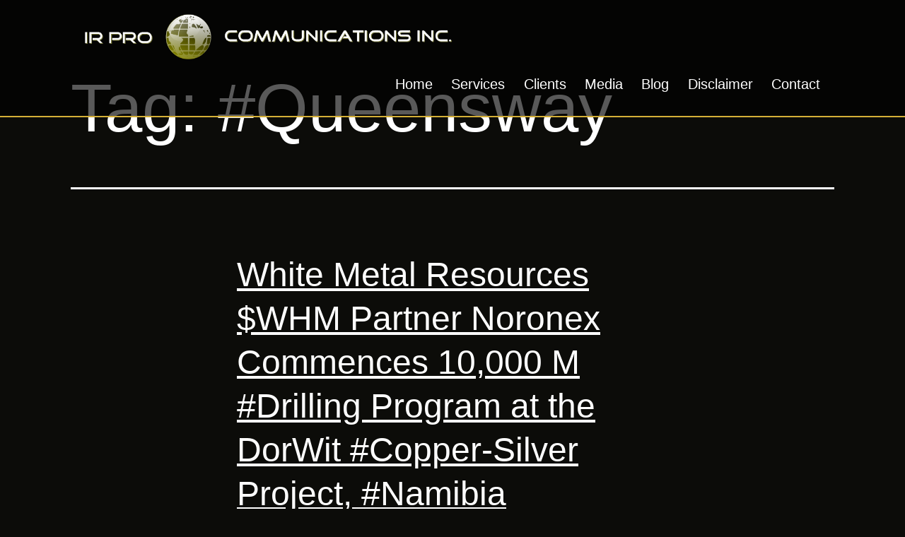

--- FILE ---
content_type: text/html; charset=UTF-8
request_url: https://irprocommunications.com/tag/queensway/
body_size: 15268
content:
<!doctype html>
<html lang="en-US" >
<head>
	<meta charset="UTF-8" />
	<meta name="viewport" content="width=device-width, initial-scale=1" />
	<script src="https://ajax.googleapis.com/ajax/libs/jquery/3.6.0/jquery.min.js"></script>
	<!-- TODO: Move this into a js file -->
	<script type="text/javascript">
		$(function(){
			$('#primary-mobile-menu').on('click', function() {
				if ($('.primary-menu-container').hasClass('ir-menu-visible')) {
					$('.primary-menu-container').removeClass('ir-menu-visible')
				} else {
					$('.primary-menu-container').addClass('ir-menu-visible')
				}
			})
		})
	</script>
	<!-- Google tag (gtag.js) -->
	<script async src="https://www.googletagmanager.com/gtag/js?id=G-BXCYK6HLQE"></script>
	<script>
	window.dataLayer = window.dataLayer || [];
	function gtag(){dataLayer.push(arguments);}
	gtag('js', new Date());

	gtag('config', 'G-BXCYK6HLQE');
	</script>
	<title>#Queensway &#8211; IR Pro Communications Inc.</title>
<meta name='robots' content='max-image-preview:large' />
<link rel='dns-prefetch' href='//use.fontawesome.com' />
<link rel="alternate" type="application/rss+xml" title="IR Pro Communications Inc. &raquo; Feed" href="https://irprocommunications.com/feed/" />
<link rel="alternate" type="application/rss+xml" title="IR Pro Communications Inc. &raquo; Comments Feed" href="https://irprocommunications.com/comments/feed/" />
<link rel="alternate" type="application/rss+xml" title="IR Pro Communications Inc. &raquo; #Queensway Tag Feed" href="https://irprocommunications.com/tag/queensway/feed/" />
<style id='wp-img-auto-sizes-contain-inline-css'>
img:is([sizes=auto i],[sizes^="auto," i]){contain-intrinsic-size:3000px 1500px}
/*# sourceURL=wp-img-auto-sizes-contain-inline-css */
</style>
<link rel='stylesheet' id='jquery.prettyphoto-css' href='https://irprocommunications.com/wp-content/plugins/wp-video-lightbox/css/prettyPhoto.css?ver=6.9' media='all' />
<link rel='stylesheet' id='video-lightbox-css' href='https://irprocommunications.com/wp-content/plugins/wp-video-lightbox/wp-video-lightbox.css?ver=6.9' media='all' />
<style id='wp-emoji-styles-inline-css'>

	img.wp-smiley, img.emoji {
		display: inline !important;
		border: none !important;
		box-shadow: none !important;
		height: 1em !important;
		width: 1em !important;
		margin: 0 0.07em !important;
		vertical-align: -0.1em !important;
		background: none !important;
		padding: 0 !important;
	}
/*# sourceURL=wp-emoji-styles-inline-css */
</style>
<style id='wp-block-library-inline-css'>
:root{--wp-block-synced-color:#7a00df;--wp-block-synced-color--rgb:122,0,223;--wp-bound-block-color:var(--wp-block-synced-color);--wp-editor-canvas-background:#ddd;--wp-admin-theme-color:#007cba;--wp-admin-theme-color--rgb:0,124,186;--wp-admin-theme-color-darker-10:#006ba1;--wp-admin-theme-color-darker-10--rgb:0,107,160.5;--wp-admin-theme-color-darker-20:#005a87;--wp-admin-theme-color-darker-20--rgb:0,90,135;--wp-admin-border-width-focus:2px}@media (min-resolution:192dpi){:root{--wp-admin-border-width-focus:1.5px}}.wp-element-button{cursor:pointer}:root .has-very-light-gray-background-color{background-color:#eee}:root .has-very-dark-gray-background-color{background-color:#313131}:root .has-very-light-gray-color{color:#eee}:root .has-very-dark-gray-color{color:#313131}:root .has-vivid-green-cyan-to-vivid-cyan-blue-gradient-background{background:linear-gradient(135deg,#00d084,#0693e3)}:root .has-purple-crush-gradient-background{background:linear-gradient(135deg,#34e2e4,#4721fb 50%,#ab1dfe)}:root .has-hazy-dawn-gradient-background{background:linear-gradient(135deg,#faaca8,#dad0ec)}:root .has-subdued-olive-gradient-background{background:linear-gradient(135deg,#fafae1,#67a671)}:root .has-atomic-cream-gradient-background{background:linear-gradient(135deg,#fdd79a,#004a59)}:root .has-nightshade-gradient-background{background:linear-gradient(135deg,#330968,#31cdcf)}:root .has-midnight-gradient-background{background:linear-gradient(135deg,#020381,#2874fc)}:root{--wp--preset--font-size--normal:16px;--wp--preset--font-size--huge:42px}.has-regular-font-size{font-size:1em}.has-larger-font-size{font-size:2.625em}.has-normal-font-size{font-size:var(--wp--preset--font-size--normal)}.has-huge-font-size{font-size:var(--wp--preset--font-size--huge)}.has-text-align-center{text-align:center}.has-text-align-left{text-align:left}.has-text-align-right{text-align:right}.has-fit-text{white-space:nowrap!important}#end-resizable-editor-section{display:none}.aligncenter{clear:both}.items-justified-left{justify-content:flex-start}.items-justified-center{justify-content:center}.items-justified-right{justify-content:flex-end}.items-justified-space-between{justify-content:space-between}.screen-reader-text{border:0;clip-path:inset(50%);height:1px;margin:-1px;overflow:hidden;padding:0;position:absolute;width:1px;word-wrap:normal!important}.screen-reader-text:focus{background-color:#ddd;clip-path:none;color:#444;display:block;font-size:1em;height:auto;left:5px;line-height:normal;padding:15px 23px 14px;text-decoration:none;top:5px;width:auto;z-index:100000}html :where(.has-border-color){border-style:solid}html :where([style*=border-top-color]){border-top-style:solid}html :where([style*=border-right-color]){border-right-style:solid}html :where([style*=border-bottom-color]){border-bottom-style:solid}html :where([style*=border-left-color]){border-left-style:solid}html :where([style*=border-width]){border-style:solid}html :where([style*=border-top-width]){border-top-style:solid}html :where([style*=border-right-width]){border-right-style:solid}html :where([style*=border-bottom-width]){border-bottom-style:solid}html :where([style*=border-left-width]){border-left-style:solid}html :where(img[class*=wp-image-]){height:auto;max-width:100%}:where(figure){margin:0 0 1em}html :where(.is-position-sticky){--wp-admin--admin-bar--position-offset:var(--wp-admin--admin-bar--height,0px)}@media screen and (max-width:600px){html :where(.is-position-sticky){--wp-admin--admin-bar--position-offset:0px}}

/*# sourceURL=wp-block-library-inline-css */
</style><style id='wp-block-archives-inline-css'>
.wp-block-archives{box-sizing:border-box}.wp-block-archives-dropdown label{display:block}
/*# sourceURL=https://irprocommunications.com/wp-includes/blocks/archives/style.min.css */
</style>
<style id='wp-block-categories-inline-css'>
.wp-block-categories{box-sizing:border-box}.wp-block-categories.alignleft{margin-right:2em}.wp-block-categories.alignright{margin-left:2em}.wp-block-categories.wp-block-categories-dropdown.aligncenter{text-align:center}.wp-block-categories .wp-block-categories__label{display:block;width:100%}
/*# sourceURL=https://irprocommunications.com/wp-includes/blocks/categories/style.min.css */
</style>
<style id='wp-block-heading-inline-css'>
h1:where(.wp-block-heading).has-background,h2:where(.wp-block-heading).has-background,h3:where(.wp-block-heading).has-background,h4:where(.wp-block-heading).has-background,h5:where(.wp-block-heading).has-background,h6:where(.wp-block-heading).has-background{padding:1.25em 2.375em}h1.has-text-align-left[style*=writing-mode]:where([style*=vertical-lr]),h1.has-text-align-right[style*=writing-mode]:where([style*=vertical-rl]),h2.has-text-align-left[style*=writing-mode]:where([style*=vertical-lr]),h2.has-text-align-right[style*=writing-mode]:where([style*=vertical-rl]),h3.has-text-align-left[style*=writing-mode]:where([style*=vertical-lr]),h3.has-text-align-right[style*=writing-mode]:where([style*=vertical-rl]),h4.has-text-align-left[style*=writing-mode]:where([style*=vertical-lr]),h4.has-text-align-right[style*=writing-mode]:where([style*=vertical-rl]),h5.has-text-align-left[style*=writing-mode]:where([style*=vertical-lr]),h5.has-text-align-right[style*=writing-mode]:where([style*=vertical-rl]),h6.has-text-align-left[style*=writing-mode]:where([style*=vertical-lr]),h6.has-text-align-right[style*=writing-mode]:where([style*=vertical-rl]){rotate:180deg}
/*# sourceURL=https://irprocommunications.com/wp-includes/blocks/heading/style.min.css */
</style>
<style id='wp-block-latest-comments-inline-css'>
ol.wp-block-latest-comments{box-sizing:border-box;margin-left:0}:where(.wp-block-latest-comments:not([style*=line-height] .wp-block-latest-comments__comment)){line-height:1.1}:where(.wp-block-latest-comments:not([style*=line-height] .wp-block-latest-comments__comment-excerpt p)){line-height:1.8}.has-dates :where(.wp-block-latest-comments:not([style*=line-height])),.has-excerpts :where(.wp-block-latest-comments:not([style*=line-height])){line-height:1.5}.wp-block-latest-comments .wp-block-latest-comments{padding-left:0}.wp-block-latest-comments__comment{list-style:none;margin-bottom:1em}.has-avatars .wp-block-latest-comments__comment{list-style:none;min-height:2.25em}.has-avatars .wp-block-latest-comments__comment .wp-block-latest-comments__comment-excerpt,.has-avatars .wp-block-latest-comments__comment .wp-block-latest-comments__comment-meta{margin-left:3.25em}.wp-block-latest-comments__comment-excerpt p{font-size:.875em;margin:.36em 0 1.4em}.wp-block-latest-comments__comment-date{display:block;font-size:.75em}.wp-block-latest-comments .avatar,.wp-block-latest-comments__comment-avatar{border-radius:1.5em;display:block;float:left;height:2.5em;margin-right:.75em;width:2.5em}.wp-block-latest-comments[class*=-font-size] a,.wp-block-latest-comments[style*=font-size] a{font-size:inherit}
/*# sourceURL=https://irprocommunications.com/wp-includes/blocks/latest-comments/style.min.css */
</style>
<style id='wp-block-latest-posts-inline-css'>
.wp-block-latest-posts{box-sizing:border-box}.wp-block-latest-posts.alignleft{margin-right:2em}.wp-block-latest-posts.alignright{margin-left:2em}.wp-block-latest-posts.wp-block-latest-posts__list{list-style:none}.wp-block-latest-posts.wp-block-latest-posts__list li{clear:both;overflow-wrap:break-word}.wp-block-latest-posts.is-grid{display:flex;flex-wrap:wrap}.wp-block-latest-posts.is-grid li{margin:0 1.25em 1.25em 0;width:100%}@media (min-width:600px){.wp-block-latest-posts.columns-2 li{width:calc(50% - .625em)}.wp-block-latest-posts.columns-2 li:nth-child(2n){margin-right:0}.wp-block-latest-posts.columns-3 li{width:calc(33.33333% - .83333em)}.wp-block-latest-posts.columns-3 li:nth-child(3n){margin-right:0}.wp-block-latest-posts.columns-4 li{width:calc(25% - .9375em)}.wp-block-latest-posts.columns-4 li:nth-child(4n){margin-right:0}.wp-block-latest-posts.columns-5 li{width:calc(20% - 1em)}.wp-block-latest-posts.columns-5 li:nth-child(5n){margin-right:0}.wp-block-latest-posts.columns-6 li{width:calc(16.66667% - 1.04167em)}.wp-block-latest-posts.columns-6 li:nth-child(6n){margin-right:0}}:root :where(.wp-block-latest-posts.is-grid){padding:0}:root :where(.wp-block-latest-posts.wp-block-latest-posts__list){padding-left:0}.wp-block-latest-posts__post-author,.wp-block-latest-posts__post-date{display:block;font-size:.8125em}.wp-block-latest-posts__post-excerpt,.wp-block-latest-posts__post-full-content{margin-bottom:1em;margin-top:.5em}.wp-block-latest-posts__featured-image a{display:inline-block}.wp-block-latest-posts__featured-image img{height:auto;max-width:100%;width:auto}.wp-block-latest-posts__featured-image.alignleft{float:left;margin-right:1em}.wp-block-latest-posts__featured-image.alignright{float:right;margin-left:1em}.wp-block-latest-posts__featured-image.aligncenter{margin-bottom:1em;text-align:center}
/*# sourceURL=https://irprocommunications.com/wp-includes/blocks/latest-posts/style.min.css */
</style>
<style id='wp-block-search-inline-css'>
.wp-block-search__button{margin-left:10px;word-break:normal}.wp-block-search__button.has-icon{line-height:0}.wp-block-search__button svg{height:1.25em;min-height:24px;min-width:24px;width:1.25em;fill:currentColor;vertical-align:text-bottom}:where(.wp-block-search__button){border:1px solid #ccc;padding:6px 10px}.wp-block-search__inside-wrapper{display:flex;flex:auto;flex-wrap:nowrap;max-width:100%}.wp-block-search__label{width:100%}.wp-block-search.wp-block-search__button-only .wp-block-search__button{box-sizing:border-box;display:flex;flex-shrink:0;justify-content:center;margin-left:0;max-width:100%}.wp-block-search.wp-block-search__button-only .wp-block-search__inside-wrapper{min-width:0!important;transition-property:width}.wp-block-search.wp-block-search__button-only .wp-block-search__input{flex-basis:100%;transition-duration:.3s}.wp-block-search.wp-block-search__button-only.wp-block-search__searchfield-hidden,.wp-block-search.wp-block-search__button-only.wp-block-search__searchfield-hidden .wp-block-search__inside-wrapper{overflow:hidden}.wp-block-search.wp-block-search__button-only.wp-block-search__searchfield-hidden .wp-block-search__input{border-left-width:0!important;border-right-width:0!important;flex-basis:0;flex-grow:0;margin:0;min-width:0!important;padding-left:0!important;padding-right:0!important;width:0!important}:where(.wp-block-search__input){appearance:none;border:1px solid #949494;flex-grow:1;font-family:inherit;font-size:inherit;font-style:inherit;font-weight:inherit;letter-spacing:inherit;line-height:inherit;margin-left:0;margin-right:0;min-width:3rem;padding:8px;text-decoration:unset!important;text-transform:inherit}:where(.wp-block-search__button-inside .wp-block-search__inside-wrapper){background-color:#fff;border:1px solid #949494;box-sizing:border-box;padding:4px}:where(.wp-block-search__button-inside .wp-block-search__inside-wrapper) .wp-block-search__input{border:none;border-radius:0;padding:0 4px}:where(.wp-block-search__button-inside .wp-block-search__inside-wrapper) .wp-block-search__input:focus{outline:none}:where(.wp-block-search__button-inside .wp-block-search__inside-wrapper) :where(.wp-block-search__button){padding:4px 8px}.wp-block-search.aligncenter .wp-block-search__inside-wrapper{margin:auto}.wp-block[data-align=right] .wp-block-search.wp-block-search__button-only .wp-block-search__inside-wrapper{float:right}
/*# sourceURL=https://irprocommunications.com/wp-includes/blocks/search/style.min.css */
</style>
<style id='wp-block-search-theme-inline-css'>
.wp-block-search .wp-block-search__label{font-weight:700}.wp-block-search__button{border:1px solid #ccc;padding:.375em .625em}
/*# sourceURL=https://irprocommunications.com/wp-includes/blocks/search/theme.min.css */
</style>
<style id='wp-block-group-inline-css'>
.wp-block-group{box-sizing:border-box}:where(.wp-block-group.wp-block-group-is-layout-constrained){position:relative}
/*# sourceURL=https://irprocommunications.com/wp-includes/blocks/group/style.min.css */
</style>
<style id='wp-block-group-theme-inline-css'>
:where(.wp-block-group.has-background){padding:1.25em 2.375em}
/*# sourceURL=https://irprocommunications.com/wp-includes/blocks/group/theme.min.css */
</style>
<style id='global-styles-inline-css'>
:root{--wp--preset--aspect-ratio--square: 1;--wp--preset--aspect-ratio--4-3: 4/3;--wp--preset--aspect-ratio--3-4: 3/4;--wp--preset--aspect-ratio--3-2: 3/2;--wp--preset--aspect-ratio--2-3: 2/3;--wp--preset--aspect-ratio--16-9: 16/9;--wp--preset--aspect-ratio--9-16: 9/16;--wp--preset--color--black: #000000;--wp--preset--color--cyan-bluish-gray: #abb8c3;--wp--preset--color--white: #FFFFFF;--wp--preset--color--pale-pink: #f78da7;--wp--preset--color--vivid-red: #cf2e2e;--wp--preset--color--luminous-vivid-orange: #ff6900;--wp--preset--color--luminous-vivid-amber: #fcb900;--wp--preset--color--light-green-cyan: #7bdcb5;--wp--preset--color--vivid-green-cyan: #00d084;--wp--preset--color--pale-cyan-blue: #8ed1fc;--wp--preset--color--vivid-cyan-blue: #0693e3;--wp--preset--color--vivid-purple: #9b51e0;--wp--preset--color--dark-gray: #28303D;--wp--preset--color--gray: #39414D;--wp--preset--color--green: #D1E4DD;--wp--preset--color--blue: #D1DFE4;--wp--preset--color--purple: #D1D1E4;--wp--preset--color--red: #E4D1D1;--wp--preset--color--orange: #E4DAD1;--wp--preset--color--yellow: #EEEADD;--wp--preset--gradient--vivid-cyan-blue-to-vivid-purple: linear-gradient(135deg,rgb(6,147,227) 0%,rgb(155,81,224) 100%);--wp--preset--gradient--light-green-cyan-to-vivid-green-cyan: linear-gradient(135deg,rgb(122,220,180) 0%,rgb(0,208,130) 100%);--wp--preset--gradient--luminous-vivid-amber-to-luminous-vivid-orange: linear-gradient(135deg,rgb(252,185,0) 0%,rgb(255,105,0) 100%);--wp--preset--gradient--luminous-vivid-orange-to-vivid-red: linear-gradient(135deg,rgb(255,105,0) 0%,rgb(207,46,46) 100%);--wp--preset--gradient--very-light-gray-to-cyan-bluish-gray: linear-gradient(135deg,rgb(238,238,238) 0%,rgb(169,184,195) 100%);--wp--preset--gradient--cool-to-warm-spectrum: linear-gradient(135deg,rgb(74,234,220) 0%,rgb(151,120,209) 20%,rgb(207,42,186) 40%,rgb(238,44,130) 60%,rgb(251,105,98) 80%,rgb(254,248,76) 100%);--wp--preset--gradient--blush-light-purple: linear-gradient(135deg,rgb(255,206,236) 0%,rgb(152,150,240) 100%);--wp--preset--gradient--blush-bordeaux: linear-gradient(135deg,rgb(254,205,165) 0%,rgb(254,45,45) 50%,rgb(107,0,62) 100%);--wp--preset--gradient--luminous-dusk: linear-gradient(135deg,rgb(255,203,112) 0%,rgb(199,81,192) 50%,rgb(65,88,208) 100%);--wp--preset--gradient--pale-ocean: linear-gradient(135deg,rgb(255,245,203) 0%,rgb(182,227,212) 50%,rgb(51,167,181) 100%);--wp--preset--gradient--electric-grass: linear-gradient(135deg,rgb(202,248,128) 0%,rgb(113,206,126) 100%);--wp--preset--gradient--midnight: linear-gradient(135deg,rgb(2,3,129) 0%,rgb(40,116,252) 100%);--wp--preset--gradient--purple-to-yellow: linear-gradient(160deg, #D1D1E4 0%, #EEEADD 100%);--wp--preset--gradient--yellow-to-purple: linear-gradient(160deg, #EEEADD 0%, #D1D1E4 100%);--wp--preset--gradient--green-to-yellow: linear-gradient(160deg, #D1E4DD 0%, #EEEADD 100%);--wp--preset--gradient--yellow-to-green: linear-gradient(160deg, #EEEADD 0%, #D1E4DD 100%);--wp--preset--gradient--red-to-yellow: linear-gradient(160deg, #E4D1D1 0%, #EEEADD 100%);--wp--preset--gradient--yellow-to-red: linear-gradient(160deg, #EEEADD 0%, #E4D1D1 100%);--wp--preset--gradient--purple-to-red: linear-gradient(160deg, #D1D1E4 0%, #E4D1D1 100%);--wp--preset--gradient--red-to-purple: linear-gradient(160deg, #E4D1D1 0%, #D1D1E4 100%);--wp--preset--font-size--small: 18px;--wp--preset--font-size--medium: 20px;--wp--preset--font-size--large: 24px;--wp--preset--font-size--x-large: 42px;--wp--preset--font-size--extra-small: 16px;--wp--preset--font-size--normal: 20px;--wp--preset--font-size--extra-large: 40px;--wp--preset--font-size--huge: 96px;--wp--preset--font-size--gigantic: 144px;--wp--preset--spacing--20: 0.44rem;--wp--preset--spacing--30: 0.67rem;--wp--preset--spacing--40: 1rem;--wp--preset--spacing--50: 1.5rem;--wp--preset--spacing--60: 2.25rem;--wp--preset--spacing--70: 3.38rem;--wp--preset--spacing--80: 5.06rem;--wp--preset--shadow--natural: 6px 6px 9px rgba(0, 0, 0, 0.2);--wp--preset--shadow--deep: 12px 12px 50px rgba(0, 0, 0, 0.4);--wp--preset--shadow--sharp: 6px 6px 0px rgba(0, 0, 0, 0.2);--wp--preset--shadow--outlined: 6px 6px 0px -3px rgb(255, 255, 255), 6px 6px rgb(0, 0, 0);--wp--preset--shadow--crisp: 6px 6px 0px rgb(0, 0, 0);}:where(.is-layout-flex){gap: 0.5em;}:where(.is-layout-grid){gap: 0.5em;}body .is-layout-flex{display: flex;}.is-layout-flex{flex-wrap: wrap;align-items: center;}.is-layout-flex > :is(*, div){margin: 0;}body .is-layout-grid{display: grid;}.is-layout-grid > :is(*, div){margin: 0;}:where(.wp-block-columns.is-layout-flex){gap: 2em;}:where(.wp-block-columns.is-layout-grid){gap: 2em;}:where(.wp-block-post-template.is-layout-flex){gap: 1.25em;}:where(.wp-block-post-template.is-layout-grid){gap: 1.25em;}.has-black-color{color: var(--wp--preset--color--black) !important;}.has-cyan-bluish-gray-color{color: var(--wp--preset--color--cyan-bluish-gray) !important;}.has-white-color{color: var(--wp--preset--color--white) !important;}.has-pale-pink-color{color: var(--wp--preset--color--pale-pink) !important;}.has-vivid-red-color{color: var(--wp--preset--color--vivid-red) !important;}.has-luminous-vivid-orange-color{color: var(--wp--preset--color--luminous-vivid-orange) !important;}.has-luminous-vivid-amber-color{color: var(--wp--preset--color--luminous-vivid-amber) !important;}.has-light-green-cyan-color{color: var(--wp--preset--color--light-green-cyan) !important;}.has-vivid-green-cyan-color{color: var(--wp--preset--color--vivid-green-cyan) !important;}.has-pale-cyan-blue-color{color: var(--wp--preset--color--pale-cyan-blue) !important;}.has-vivid-cyan-blue-color{color: var(--wp--preset--color--vivid-cyan-blue) !important;}.has-vivid-purple-color{color: var(--wp--preset--color--vivid-purple) !important;}.has-black-background-color{background-color: var(--wp--preset--color--black) !important;}.has-cyan-bluish-gray-background-color{background-color: var(--wp--preset--color--cyan-bluish-gray) !important;}.has-white-background-color{background-color: var(--wp--preset--color--white) !important;}.has-pale-pink-background-color{background-color: var(--wp--preset--color--pale-pink) !important;}.has-vivid-red-background-color{background-color: var(--wp--preset--color--vivid-red) !important;}.has-luminous-vivid-orange-background-color{background-color: var(--wp--preset--color--luminous-vivid-orange) !important;}.has-luminous-vivid-amber-background-color{background-color: var(--wp--preset--color--luminous-vivid-amber) !important;}.has-light-green-cyan-background-color{background-color: var(--wp--preset--color--light-green-cyan) !important;}.has-vivid-green-cyan-background-color{background-color: var(--wp--preset--color--vivid-green-cyan) !important;}.has-pale-cyan-blue-background-color{background-color: var(--wp--preset--color--pale-cyan-blue) !important;}.has-vivid-cyan-blue-background-color{background-color: var(--wp--preset--color--vivid-cyan-blue) !important;}.has-vivid-purple-background-color{background-color: var(--wp--preset--color--vivid-purple) !important;}.has-black-border-color{border-color: var(--wp--preset--color--black) !important;}.has-cyan-bluish-gray-border-color{border-color: var(--wp--preset--color--cyan-bluish-gray) !important;}.has-white-border-color{border-color: var(--wp--preset--color--white) !important;}.has-pale-pink-border-color{border-color: var(--wp--preset--color--pale-pink) !important;}.has-vivid-red-border-color{border-color: var(--wp--preset--color--vivid-red) !important;}.has-luminous-vivid-orange-border-color{border-color: var(--wp--preset--color--luminous-vivid-orange) !important;}.has-luminous-vivid-amber-border-color{border-color: var(--wp--preset--color--luminous-vivid-amber) !important;}.has-light-green-cyan-border-color{border-color: var(--wp--preset--color--light-green-cyan) !important;}.has-vivid-green-cyan-border-color{border-color: var(--wp--preset--color--vivid-green-cyan) !important;}.has-pale-cyan-blue-border-color{border-color: var(--wp--preset--color--pale-cyan-blue) !important;}.has-vivid-cyan-blue-border-color{border-color: var(--wp--preset--color--vivid-cyan-blue) !important;}.has-vivid-purple-border-color{border-color: var(--wp--preset--color--vivid-purple) !important;}.has-vivid-cyan-blue-to-vivid-purple-gradient-background{background: var(--wp--preset--gradient--vivid-cyan-blue-to-vivid-purple) !important;}.has-light-green-cyan-to-vivid-green-cyan-gradient-background{background: var(--wp--preset--gradient--light-green-cyan-to-vivid-green-cyan) !important;}.has-luminous-vivid-amber-to-luminous-vivid-orange-gradient-background{background: var(--wp--preset--gradient--luminous-vivid-amber-to-luminous-vivid-orange) !important;}.has-luminous-vivid-orange-to-vivid-red-gradient-background{background: var(--wp--preset--gradient--luminous-vivid-orange-to-vivid-red) !important;}.has-very-light-gray-to-cyan-bluish-gray-gradient-background{background: var(--wp--preset--gradient--very-light-gray-to-cyan-bluish-gray) !important;}.has-cool-to-warm-spectrum-gradient-background{background: var(--wp--preset--gradient--cool-to-warm-spectrum) !important;}.has-blush-light-purple-gradient-background{background: var(--wp--preset--gradient--blush-light-purple) !important;}.has-blush-bordeaux-gradient-background{background: var(--wp--preset--gradient--blush-bordeaux) !important;}.has-luminous-dusk-gradient-background{background: var(--wp--preset--gradient--luminous-dusk) !important;}.has-pale-ocean-gradient-background{background: var(--wp--preset--gradient--pale-ocean) !important;}.has-electric-grass-gradient-background{background: var(--wp--preset--gradient--electric-grass) !important;}.has-midnight-gradient-background{background: var(--wp--preset--gradient--midnight) !important;}.has-small-font-size{font-size: var(--wp--preset--font-size--small) !important;}.has-medium-font-size{font-size: var(--wp--preset--font-size--medium) !important;}.has-large-font-size{font-size: var(--wp--preset--font-size--large) !important;}.has-x-large-font-size{font-size: var(--wp--preset--font-size--x-large) !important;}
/*# sourceURL=global-styles-inline-css */
</style>

<style id='classic-theme-styles-inline-css'>
/*! This file is auto-generated */
.wp-block-button__link{color:#fff;background-color:#32373c;border-radius:9999px;box-shadow:none;text-decoration:none;padding:calc(.667em + 2px) calc(1.333em + 2px);font-size:1.125em}.wp-block-file__button{background:#32373c;color:#fff;text-decoration:none}
/*# sourceURL=/wp-includes/css/classic-themes.min.css */
</style>
<link rel='stylesheet' id='contact-form-7-css' href='https://irprocommunications.com/wp-content/plugins/contact-form-7/includes/css/styles.css?ver=5.5.6' media='all' />
<link rel='stylesheet' id='twenty-twenty-one-style-css' href='https://irprocommunications.com/wp-content/themes/twentytwentyone/style.css?ver=1.5-1' media='all' />
<style id='twenty-twenty-one-style-inline-css'>
:root{--global--color-background: #0c0c09;--global--color-primary: #fff;--global--color-secondary: #fff;--button--color-background: #fff;--button--color-text-hover: #fff;--table--stripes-border-color: rgba(240, 240, 240, 0.15);--table--stripes-background-color: rgba(240, 240, 240, 0.15);}
/*# sourceURL=twenty-twenty-one-style-inline-css */
</style>
<link rel='stylesheet' id='twenty-twenty-one-print-style-css' href='https://irprocommunications.com/wp-content/themes/twentytwentyone/assets/css/print.css?ver=1.5' media='print' />
<link rel='stylesheet' id='font-awesome-official-css' href='https://use.fontawesome.com/releases/v5.15.4/css/all.css' media='all' integrity="sha384-DyZ88mC6Up2uqS4h/KRgHuoeGwBcD4Ng9SiP4dIRy0EXTlnuz47vAwmeGwVChigm" crossorigin="anonymous" />
<link rel='stylesheet' id='font-awesome-official-v4shim-css' href='https://use.fontawesome.com/releases/v5.15.4/css/v4-shims.css' media='all' integrity="sha384-Vq76wejb3QJM4nDatBa5rUOve+9gkegsjCebvV/9fvXlGWo4HCMR4cJZjjcF6Viv" crossorigin="anonymous" />
<style id='font-awesome-official-v4shim-inline-css'>
@font-face {
font-family: "FontAwesome";
font-display: block;
src: url("https://use.fontawesome.com/releases/v5.15.4/webfonts/fa-brands-400.eot"),
		url("https://use.fontawesome.com/releases/v5.15.4/webfonts/fa-brands-400.eot?#iefix") format("embedded-opentype"),
		url("https://use.fontawesome.com/releases/v5.15.4/webfonts/fa-brands-400.woff2") format("woff2"),
		url("https://use.fontawesome.com/releases/v5.15.4/webfonts/fa-brands-400.woff") format("woff"),
		url("https://use.fontawesome.com/releases/v5.15.4/webfonts/fa-brands-400.ttf") format("truetype"),
		url("https://use.fontawesome.com/releases/v5.15.4/webfonts/fa-brands-400.svg#fontawesome") format("svg");
}

@font-face {
font-family: "FontAwesome";
font-display: block;
src: url("https://use.fontawesome.com/releases/v5.15.4/webfonts/fa-solid-900.eot"),
		url("https://use.fontawesome.com/releases/v5.15.4/webfonts/fa-solid-900.eot?#iefix") format("embedded-opentype"),
		url("https://use.fontawesome.com/releases/v5.15.4/webfonts/fa-solid-900.woff2") format("woff2"),
		url("https://use.fontawesome.com/releases/v5.15.4/webfonts/fa-solid-900.woff") format("woff"),
		url("https://use.fontawesome.com/releases/v5.15.4/webfonts/fa-solid-900.ttf") format("truetype"),
		url("https://use.fontawesome.com/releases/v5.15.4/webfonts/fa-solid-900.svg#fontawesome") format("svg");
}

@font-face {
font-family: "FontAwesome";
font-display: block;
src: url("https://use.fontawesome.com/releases/v5.15.4/webfonts/fa-regular-400.eot"),
		url("https://use.fontawesome.com/releases/v5.15.4/webfonts/fa-regular-400.eot?#iefix") format("embedded-opentype"),
		url("https://use.fontawesome.com/releases/v5.15.4/webfonts/fa-regular-400.woff2") format("woff2"),
		url("https://use.fontawesome.com/releases/v5.15.4/webfonts/fa-regular-400.woff") format("woff"),
		url("https://use.fontawesome.com/releases/v5.15.4/webfonts/fa-regular-400.ttf") format("truetype"),
		url("https://use.fontawesome.com/releases/v5.15.4/webfonts/fa-regular-400.svg#fontawesome") format("svg");
unicode-range: U+F004-F005,U+F007,U+F017,U+F022,U+F024,U+F02E,U+F03E,U+F044,U+F057-F059,U+F06E,U+F070,U+F075,U+F07B-F07C,U+F080,U+F086,U+F089,U+F094,U+F09D,U+F0A0,U+F0A4-F0A7,U+F0C5,U+F0C7-F0C8,U+F0E0,U+F0EB,U+F0F3,U+F0F8,U+F0FE,U+F111,U+F118-F11A,U+F11C,U+F133,U+F144,U+F146,U+F14A,U+F14D-F14E,U+F150-F152,U+F15B-F15C,U+F164-F165,U+F185-F186,U+F191-F192,U+F1AD,U+F1C1-F1C9,U+F1CD,U+F1D8,U+F1E3,U+F1EA,U+F1F6,U+F1F9,U+F20A,U+F247-F249,U+F24D,U+F254-F25B,U+F25D,U+F267,U+F271-F274,U+F279,U+F28B,U+F28D,U+F2B5-F2B6,U+F2B9,U+F2BB,U+F2BD,U+F2C1-F2C2,U+F2D0,U+F2D2,U+F2DC,U+F2ED,U+F328,U+F358-F35B,U+F3A5,U+F3D1,U+F410,U+F4AD;
}
/*# sourceURL=font-awesome-official-v4shim-inline-css */
</style>
<script src="https://irprocommunications.com/wp-includes/js/jquery/jquery.min.js?ver=3.7.1" id="jquery-core-js"></script>
<script src="https://irprocommunications.com/wp-includes/js/jquery/jquery-migrate.min.js?ver=3.4.1" id="jquery-migrate-js"></script>
<script src="https://irprocommunications.com/wp-content/plugins/wp-video-lightbox/js/jquery.prettyPhoto.js?ver=3.1.6" id="jquery.prettyphoto-js"></script>
<script id="video-lightbox-js-extra">
var vlpp_vars = {"prettyPhoto_rel":"wp-video-lightbox","animation_speed":"fast","slideshow":"5000","autoplay_slideshow":"false","opacity":"0.80","show_title":"true","allow_resize":"true","allow_expand":"true","default_width":"640","default_height":"480","counter_separator_label":"/","theme":"pp_default","horizontal_padding":"20","hideflash":"false","wmode":"opaque","autoplay":"false","modal":"false","deeplinking":"false","overlay_gallery":"true","overlay_gallery_max":"30","keyboard_shortcuts":"true","ie6_fallback":"true"};
//# sourceURL=video-lightbox-js-extra
</script>
<script src="https://irprocommunications.com/wp-content/plugins/wp-video-lightbox/js/video-lightbox.js?ver=3.1.6" id="video-lightbox-js"></script>
<link rel="https://api.w.org/" href="https://irprocommunications.com/wp-json/" /><link rel="alternate" title="JSON" type="application/json" href="https://irprocommunications.com/wp-json/wp/v2/tags/759" /><link rel="EditURI" type="application/rsd+xml" title="RSD" href="https://irprocommunications.com/xmlrpc.php?rsd" />
<meta name="generator" content="WordPress 6.9" />
<script>
            WP_VIDEO_LIGHTBOX_VERSION="1.9.4";
            WP_VID_LIGHTBOX_URL="https://irprocommunications.com/wp-content/plugins/wp-video-lightbox";
                        function wpvl_paramReplace(name, string, value) {
                // Find the param with regex
                // Grab the first character in the returned string (should be ? or &)
                // Replace our href string with our new value, passing on the name and delimeter

                var re = new RegExp("[\?&]" + name + "=([^&#]*)");
                var matches = re.exec(string);
                var newString;

                if (matches === null) {
                    // if there are no params, append the parameter
                    newString = string + '?' + name + '=' + value;
                } else {
                    var delimeter = matches[0].charAt(0);
                    newString = string.replace(re, delimeter + name + "=" + value);
                }
                return newString;
            }
            </script><style id="custom-background-css">
body.custom-background { background-color: #0c0c09; }
</style>
	</head>

<body class="archive tag tag-queensway tag-759 custom-background wp-embed-responsive wp-theme-twentytwentyone is-dark-theme no-js hfeed has-main-navigation">
<div id="page" class="site">
	<a class="skip-link screen-reader-text" href="#content">Skip to content</a>

	
<header id="masthead" class="site-header has-title-and-tagline has-menu ir-header-nav">

		<div class="ir-nav-logo">
		<a href="/"><div class="ir-nav-logo__image"></div></a>
	</div>
	
	<nav id="site-navigation" class="primary-navigation" aria-label="Primary menu">
		<div class="menu-button-container">
			<button id="primary-mobile-menu" class="button" aria-controls="primary-menu-list" aria-expanded="false">
				<span class="dropdown-icon open">Menu					<svg class="svg-icon" width="24" height="24" aria-hidden="true" role="img" focusable="false" viewBox="0 0 24 24" fill="none" xmlns="http://www.w3.org/2000/svg"><path fill-rule="evenodd" clip-rule="evenodd" d="M4.5 6H19.5V7.5H4.5V6ZM4.5 12H19.5V13.5H4.5V12ZM19.5 18H4.5V19.5H19.5V18Z" fill="currentColor"/></svg>				</span>
				<span class="dropdown-icon close">Close					<svg class="svg-icon" width="24" height="24" aria-hidden="true" role="img" focusable="false" viewBox="0 0 24 24" fill="none" xmlns="http://www.w3.org/2000/svg"><path fill-rule="evenodd" clip-rule="evenodd" d="M12 10.9394L5.53033 4.46973L4.46967 5.53039L10.9393 12.0001L4.46967 18.4697L5.53033 19.5304L12 13.0607L18.4697 19.5304L19.5303 18.4697L13.0607 12.0001L19.5303 5.53039L18.4697 4.46973L12 10.9394Z" fill="currentColor"/></svg>				</span>
			</button><!-- #primary-mobile-menu -->
		</div><!-- .menu-button-container -->
		<div class="primary-menu-container"><ul id="primary-menu-list" class="menu-wrapper"><li id="menu-item-30" class="menu-item menu-item-type-post_type menu-item-object-page menu-item-home menu-item-30"><a href="https://irprocommunications.com/">Home</a></li>
<li id="menu-item-29" class="menu-item menu-item-type-post_type menu-item-object-page menu-item-29"><a href="https://irprocommunications.com/services/">Services</a></li>
<li id="menu-item-28" class="menu-item menu-item-type-post_type menu-item-object-page menu-item-28"><a href="https://irprocommunications.com/clients/">Clients</a></li>
<li id="menu-item-2458" class="menu-item menu-item-type-post_type menu-item-object-page menu-item-2458"><a href="https://irprocommunications.com/media/">Media</a></li>
<li id="menu-item-27" class="menu-item menu-item-type-post_type menu-item-object-page menu-item-27"><a href="https://irprocommunications.com/blog/">Blog</a></li>
<li id="menu-item-2547" class="menu-item menu-item-type-post_type menu-item-object-page menu-item-2547"><a href="https://irprocommunications.com/disclaimer/">Disclaimer</a></li>
<li id="menu-item-26" class="menu-item menu-item-type-post_type menu-item-object-page menu-item-has-children menu-item-26"><a href="https://irprocommunications.com/contact/">Contact</a><button class="sub-menu-toggle" aria-expanded="false" onClick="twentytwentyoneExpandSubMenu(this)"><span class="icon-plus"><svg class="svg-icon" width="18" height="18" aria-hidden="true" role="img" focusable="false" viewBox="0 0 24 24" fill="none" xmlns="http://www.w3.org/2000/svg"><path fill-rule="evenodd" clip-rule="evenodd" d="M18 11.2h-5.2V6h-1.6v5.2H6v1.6h5.2V18h1.6v-5.2H18z" fill="currentColor"/></svg></span><span class="icon-minus"><svg class="svg-icon" width="18" height="18" aria-hidden="true" role="img" focusable="false" viewBox="0 0 24 24" fill="none" xmlns="http://www.w3.org/2000/svg"><path fill-rule="evenodd" clip-rule="evenodd" d="M6 11h12v2H6z" fill="currentColor"/></svg></span><span class="screen-reader-text">Open menu</span></button>
<ul class="sub-menu">
	<li id="menu-item-2438" class="menu-item menu-item-type-post_type menu-item-object-page menu-item-2438"><a href="https://irprocommunications.com/contact/">Newsletter Signup</a></li>
</ul>
</li>
</ul></div>	</nav><!-- #site-navigation -->

</header><!-- #masthead -->

	<div id="content" class="site-content">
		<div id="primary" class="content-area">
			<main id="main" class="site-main">


	<header class="page-header alignwide">
		<h1 class="page-title">Tag: <span>#Queensway</span></h1>			</header><!-- .page-header -->

					
<article id="post-2421" class="post-2421 post type-post status-publish format-standard hentry category-client category-junior-mining category-white-metal-resources tag-new-found-gold tag-newfoundland tag-queensway tag-startrek tag-copper tag-discovery tag-drill tag-drilling tag-exploration tag-exploring tag-gold tag-historic tag-investing tag-investment tag-junior tag-mineral tag-mining tag-namibia tag-ontario tag-option tag-potential tag-program tag-resource tag-results tag-shares tag-silver tag-targets entry">

	
<header class="entry-header">
	<h2 class="entry-title default-max-width"><a href="https://irprocommunications.com/white-metal-resources-whm-partner-noronex-commences-10000-m-drilling-program-at-the-dorwit-copper-silver-project-namibia/">White Metal Resources $WHM Partner Noronex Commences 10,000 M #Drilling Program at the DorWit #Copper-Silver Project, #Namibia</a></h2></header><!-- .entry-header -->

	<div class="entry-content">
		<p>Thunder Bay, Ontario, September 9, 2021: White Metal Resources Corp. (TSXV: WHM) (FRA: CGK1) (OTCMKTS: TNMLF) (“White Metal” or the “Company”) is pleased to provide an update from its Australian joint venture partner Noronex Limited (ASX: NRX) (“Noronex”). Noronex has informed White Metal that it has commenced a 10,000 metre drilling program at the DorWit&hellip; <a class="more-link" href="https://irprocommunications.com/white-metal-resources-whm-partner-noronex-commences-10000-m-drilling-program-at-the-dorwit-copper-silver-project-namibia/">Continue reading <span class="screen-reader-text">White Metal Resources $WHM Partner Noronex Commences 10,000 M #Drilling Program at the DorWit #Copper-Silver Project, #Namibia</span></a></p>
	</div><!-- .entry-content -->

	<footer class="entry-footer default-max-width">
		<span class="posted-on">Published <time class="entry-date published updated" datetime="2021-09-09T13:01:38+00:00">September 9, 2021</time></span><div class="post-taxonomies"><span class="cat-links">Categorized as <a href="https://irprocommunications.com/category/client/" rel="category tag">Client</a>, <a href="https://irprocommunications.com/category/junior-mining/" rel="category tag">Junior Mining</a>, <a href="https://irprocommunications.com/category/white-metal-resources/" rel="category tag">White Metal Resources</a> </span><span class="tags-links">Tagged <a href="https://irprocommunications.com/tag/new-found-gold/" rel="tag">#New Found Gold</a>, <a href="https://irprocommunications.com/tag/newfoundland/" rel="tag">#Newfoundland</a>, <a href="https://irprocommunications.com/tag/queensway/" rel="tag">#Queensway</a>, <a href="https://irprocommunications.com/tag/startrek/" rel="tag">#Startrek</a>, <a href="https://irprocommunications.com/tag/copper/" rel="tag">copper</a>, <a href="https://irprocommunications.com/tag/discovery/" rel="tag">discovery</a>, <a href="https://irprocommunications.com/tag/drill/" rel="tag">drill</a>, <a href="https://irprocommunications.com/tag/drilling/" rel="tag">drilling</a>, <a href="https://irprocommunications.com/tag/exploration/" rel="tag">exploration</a>, <a href="https://irprocommunications.com/tag/exploring/" rel="tag">exploring</a>, <a href="https://irprocommunications.com/tag/gold/" rel="tag">gold</a>, <a href="https://irprocommunications.com/tag/historic/" rel="tag">historic</a>, <a href="https://irprocommunications.com/tag/investing/" rel="tag">investing</a>, <a href="https://irprocommunications.com/tag/investment/" rel="tag">investment</a>, <a href="https://irprocommunications.com/tag/junior/" rel="tag">junior</a>, <a href="https://irprocommunications.com/tag/mineral/" rel="tag">mineral</a>, <a href="https://irprocommunications.com/tag/mining/" rel="tag">mining</a>, <a href="https://irprocommunications.com/tag/namibia/" rel="tag">Namibia</a>, <a href="https://irprocommunications.com/tag/ontario/" rel="tag">Ontario</a>, <a href="https://irprocommunications.com/tag/option/" rel="tag">option</a>, <a href="https://irprocommunications.com/tag/potential/" rel="tag">potential</a>, <a href="https://irprocommunications.com/tag/program/" rel="tag">program</a>, <a href="https://irprocommunications.com/tag/resource/" rel="tag">resource</a>, <a href="https://irprocommunications.com/tag/results/" rel="tag">results</a>, <a href="https://irprocommunications.com/tag/shares/" rel="tag">shares</a>, <a href="https://irprocommunications.com/tag/silver/" rel="tag">silver</a>, <a href="https://irprocommunications.com/tag/targets/" rel="tag">targets</a></span></div>	</footer><!-- .entry-footer -->
</article><!-- #post-${ID} -->
	
	

			</main><!-- #main -->
		</div><!-- #primary -->
	</div><!-- #content -->

	
	<aside class="widget-area">
		<section id="block-2" class="widget widget_block widget_search"><form role="search" method="get" action="https://irprocommunications.com/" class="wp-block-search__button-outside wp-block-search__text-button wp-block-search"    ><label class="wp-block-search__label" for="wp-block-search__input-1" >Search</label><div class="wp-block-search__inside-wrapper" ><input class="wp-block-search__input" id="wp-block-search__input-1" placeholder="" value="" type="search" name="s" required /><button aria-label="Search" class="wp-block-search__button wp-element-button" type="submit" >Search</button></div></form></section><section id="block-3" class="widget widget_block"><div class="wp-block-group"><div class="wp-block-group__inner-container is-layout-flow wp-block-group-is-layout-flow"><h2 class="wp-block-heading">Recent Posts</h2><ul class="wp-block-latest-posts__list wp-block-latest-posts"><li><a class="wp-block-latest-posts__post-title" href="https://irprocommunications.com/dynacerts-program-with-alectra-utilities-corp-achieves-coveted-sustainability-award/">dynaCERT&#8217;s Program with Alectra Utilities Corp Achieves Coveted Sustainability Award</a></li>
<li><a class="wp-block-latest-posts__post-title" href="https://irprocommunications.com/grizzly-commences-drill-testing-at-its-british-columbia-precious-and-battery-metals-projects-gzd-gzdif/">Grizzly Commences Drill Testing at its British Columbia Precious and Battery Metals Projects $GZD $GZDIF</a></li>
<li><a class="wp-block-latest-posts__post-title" href="https://irprocommunications.com/white-metal-resources-whm-partner-noronex-commences-10000-m-drilling-program-at-the-dorwit-copper-silver-project-namibia/">White Metal Resources $WHM Partner Noronex Commences 10,000 M #Drilling Program at the DorWit #Copper-Silver Project, #Namibia</a></li>
<li><a class="wp-block-latest-posts__post-title" href="https://irprocommunications.com/triumph-gold-tig-tigcf-announces-completion-of-exploration-drilling-at-the-freegold-mountain-project-yukon/">Triumph Gold $TIG $TIGCF Announces Completion of #Exploration #Drilling at the Freegold Mountain Project, #Yukon</a></li>
<li><a class="wp-block-latest-posts__post-title" href="https://irprocommunications.com/white-metal-whm-announces-new-mineral-resource-estimate-containing-7-7mt-at-1-82-cueq-using-a-0-30-cu-cut-off-taranis-okohongo-copper-silver-project-namibia/">White Metal $WHM Announces New Mineral Resource Estimate Containing 7.7Mt at 1.82% CuEq, Using a 0.30% Cu Cut-off, Taranis (Okohongo) #Copper-Silver #Project, #Namibia</a></li>
</ul></div></div></section><section id="block-4" class="widget widget_block"><div class="wp-block-group"><div class="wp-block-group__inner-container is-layout-flow wp-block-group-is-layout-flow"><h2 class="wp-block-heading">Recent Comments</h2><div class="no-comments wp-block-latest-comments">No comments to show.</div></div></div></section><section id="block-5" class="widget widget_block"><div class="wp-block-group"><div class="wp-block-group__inner-container is-layout-flow wp-block-group-is-layout-flow"><h2 class="wp-block-heading">Archives</h2><ul class="wp-block-archives-list wp-block-archives">	<li><a href='https://irprocommunications.com/2022/10/'>October 2022</a></li>
	<li><a href='https://irprocommunications.com/2021/09/'>September 2021</a></li>
	<li><a href='https://irprocommunications.com/2021/08/'>August 2021</a></li>
	<li><a href='https://irprocommunications.com/2021/07/'>July 2021</a></li>
	<li><a href='https://irprocommunications.com/2021/06/'>June 2021</a></li>
	<li><a href='https://irprocommunications.com/2021/05/'>May 2021</a></li>
	<li><a href='https://irprocommunications.com/2021/04/'>April 2021</a></li>
	<li><a href='https://irprocommunications.com/2021/03/'>March 2021</a></li>
	<li><a href='https://irprocommunications.com/2021/02/'>February 2021</a></li>
	<li><a href='https://irprocommunications.com/2021/01/'>January 2021</a></li>
	<li><a href='https://irprocommunications.com/2020/12/'>December 2020</a></li>
	<li><a href='https://irprocommunications.com/2020/11/'>November 2020</a></li>
	<li><a href='https://irprocommunications.com/2020/10/'>October 2020</a></li>
	<li><a href='https://irprocommunications.com/2020/09/'>September 2020</a></li>
	<li><a href='https://irprocommunications.com/2020/07/'>July 2020</a></li>
	<li><a href='https://irprocommunications.com/2020/06/'>June 2020</a></li>
	<li><a href='https://irprocommunications.com/2020/05/'>May 2020</a></li>
	<li><a href='https://irprocommunications.com/2020/04/'>April 2020</a></li>
	<li><a href='https://irprocommunications.com/2020/03/'>March 2020</a></li>
	<li><a href='https://irprocommunications.com/2019/08/'>August 2019</a></li>
	<li><a href='https://irprocommunications.com/2019/07/'>July 2019</a></li>
	<li><a href='https://irprocommunications.com/2019/06/'>June 2019</a></li>
	<li><a href='https://irprocommunications.com/2019/05/'>May 2019</a></li>
	<li><a href='https://irprocommunications.com/2019/04/'>April 2019</a></li>
	<li><a href='https://irprocommunications.com/2019/03/'>March 2019</a></li>
	<li><a href='https://irprocommunications.com/2019/02/'>February 2019</a></li>
	<li><a href='https://irprocommunications.com/2019/01/'>January 2019</a></li>
	<li><a href='https://irprocommunications.com/2018/09/'>September 2018</a></li>
	<li><a href='https://irprocommunications.com/2018/08/'>August 2018</a></li>
	<li><a href='https://irprocommunications.com/2018/07/'>July 2018</a></li>
	<li><a href='https://irprocommunications.com/2018/06/'>June 2018</a></li>
	<li><a href='https://irprocommunications.com/2018/02/'>February 2018</a></li>
	<li><a href='https://irprocommunications.com/2018/01/'>January 2018</a></li>
	<li><a href='https://irprocommunications.com/2017/11/'>November 2017</a></li>
	<li><a href='https://irprocommunications.com/2017/10/'>October 2017</a></li>
	<li><a href='https://irprocommunications.com/2017/09/'>September 2017</a></li>
	<li><a href='https://irprocommunications.com/2017/08/'>August 2017</a></li>
	<li><a href='https://irprocommunications.com/2017/06/'>June 2017</a></li>
	<li><a href='https://irprocommunications.com/2017/05/'>May 2017</a></li>
	<li><a href='https://irprocommunications.com/2017/04/'>April 2017</a></li>
	<li><a href='https://irprocommunications.com/2017/03/'>March 2017</a></li>
	<li><a href='https://irprocommunications.com/2017/02/'>February 2017</a></li>
	<li><a href='https://irprocommunications.com/2017/01/'>January 2017</a></li>
	<li><a href='https://irprocommunications.com/2016/12/'>December 2016</a></li>
	<li><a href='https://irprocommunications.com/2016/11/'>November 2016</a></li>
	<li><a href='https://irprocommunications.com/2016/10/'>October 2016</a></li>
	<li><a href='https://irprocommunications.com/2016/09/'>September 2016</a></li>
	<li><a href='https://irprocommunications.com/2016/07/'>July 2016</a></li>
	<li><a href='https://irprocommunications.com/2016/05/'>May 2016</a></li>
	<li><a href='https://irprocommunications.com/2016/04/'>April 2016</a></li>
	<li><a href='https://irprocommunications.com/2016/03/'>March 2016</a></li>
	<li><a href='https://irprocommunications.com/2016/02/'>February 2016</a></li>
	<li><a href='https://irprocommunications.com/2015/09/'>September 2015</a></li>
	<li><a href='https://irprocommunications.com/2015/07/'>July 2015</a></li>
	<li><a href='https://irprocommunications.com/2015/06/'>June 2015</a></li>
	<li><a href='https://irprocommunications.com/2015/05/'>May 2015</a></li>
	<li><a href='https://irprocommunications.com/2015/03/'>March 2015</a></li>
	<li><a href='https://irprocommunications.com/2015/02/'>February 2015</a></li>
	<li><a href='https://irprocommunications.com/2014/09/'>September 2014</a></li>
	<li><a href='https://irprocommunications.com/2014/08/'>August 2014</a></li>
	<li><a href='https://irprocommunications.com/2014/06/'>June 2014</a></li>
	<li><a href='https://irprocommunications.com/2014/05/'>May 2014</a></li>
	<li><a href='https://irprocommunications.com/2014/04/'>April 2014</a></li>
	<li><a href='https://irprocommunications.com/2014/03/'>March 2014</a></li>
	<li><a href='https://irprocommunications.com/2014/02/'>February 2014</a></li>
	<li><a href='https://irprocommunications.com/2014/01/'>January 2014</a></li>
	<li><a href='https://irprocommunications.com/2013/10/'>October 2013</a></li>
	<li><a href='https://irprocommunications.com/2013/09/'>September 2013</a></li>
	<li><a href='https://irprocommunications.com/2013/08/'>August 2013</a></li>
	<li><a href='https://irprocommunications.com/2013/07/'>July 2013</a></li>
	<li><a href='https://irprocommunications.com/2013/06/'>June 2013</a></li>
	<li><a href='https://irprocommunications.com/2013/04/'>April 2013</a></li>
	<li><a href='https://irprocommunications.com/2013/03/'>March 2013</a></li>
	<li><a href='https://irprocommunications.com/2012/06/'>June 2012</a></li>
	<li><a href='https://irprocommunications.com/2012/03/'>March 2012</a></li>
	<li><a href='https://irprocommunications.com/2011/12/'>December 2011</a></li>
	<li><a href='https://irprocommunications.com/2011/11/'>November 2011</a></li>
	<li><a href='https://irprocommunications.com/2011/10/'>October 2011</a></li>
	<li><a href='https://irprocommunications.com/2011/06/'>June 2011</a></li>
	<li><a href='https://irprocommunications.com/2011/03/'>March 2011</a></li>
	<li><a href='https://irprocommunications.com/2011/02/'>February 2011</a></li>
	<li><a href='https://irprocommunications.com/2011/01/'>January 2011</a></li>
	<li><a href='https://irprocommunications.com/2010/12/'>December 2010</a></li>
	<li><a href='https://irprocommunications.com/2010/11/'>November 2010</a></li>
	<li><a href='https://irprocommunications.com/2010/10/'>October 2010</a></li>
	<li><a href='https://irprocommunications.com/2010/09/'>September 2010</a></li>
	<li><a href='https://irprocommunications.com/2010/08/'>August 2010</a></li>
	<li><a href='https://irprocommunications.com/2010/07/'>July 2010</a></li>
	<li><a href='https://irprocommunications.com/2010/06/'>June 2010</a></li>
	<li><a href='https://irprocommunications.com/2010/05/'>May 2010</a></li>
	<li><a href='https://irprocommunications.com/2010/04/'>April 2010</a></li>
	<li><a href='https://irprocommunications.com/2010/03/'>March 2010</a></li>
	<li><a href='https://irprocommunications.com/2010/02/'>February 2010</a></li>
</ul></div></div></section><section id="block-6" class="widget widget_block"><div class="wp-block-group"><div class="wp-block-group__inner-container is-layout-flow wp-block-group-is-layout-flow"><h2 class="wp-block-heading">Categories</h2><ul class="wp-block-categories-list wp-block-categories">	<li class="cat-item cat-item-586"><a href="https://irprocommunications.com/category/aether-catalyst/">Aether Catalyst</a>
</li>
	<li class="cat-item cat-item-580"><a href="https://irprocommunications.com/category/aether-catalyst-solutions/">Aether Catalyst Solutions</a>
</li>
	<li class="cat-item cat-item-5"><a href="https://irprocommunications.com/category/andean-american-mining/">Andean American Mining</a>
</li>
	<li class="cat-item cat-item-41"><a href="https://irprocommunications.com/category/client/">Client</a>
</li>
	<li class="cat-item cat-item-56"><a href="https://irprocommunications.com/category/coral-gold-resources/">Coral Gold Resources</a>
</li>
	<li class="cat-item cat-item-614"><a href="https://irprocommunications.com/category/diagnos/">Diagnos</a>
</li>
	<li class="cat-item cat-item-191"><a href="https://irprocommunications.com/category/dynacert-inc-client/">dynaCERT Inc</a>
</li>
	<li class="cat-item cat-item-192"><a href="https://irprocommunications.com/category/dynacert-inc/">dynaCERT Inc.</a>
</li>
	<li class="cat-item cat-item-242"><a href="https://irprocommunications.com/category/falcon-gold/">Falcon Gold</a>
</li>
	<li class="cat-item cat-item-58"><a href="https://irprocommunications.com/category/featured/">Featured</a>
</li>
	<li class="cat-item cat-item-13"><a href="https://irprocommunications.com/category/goldstrike-resources-ltd/">Goldstrike Resources Ltd.</a>
</li>
	<li class="cat-item cat-item-47"><a href="https://irprocommunications.com/category/grizzly-discoveries/">Grizzly Discoveries</a>
</li>
	<li class="cat-item cat-item-4"><a href="https://irprocommunications.com/category/junior-mining/">Junior Mining</a>
</li>
	<li class="cat-item cat-item-114"><a href="https://irprocommunications.com/category/metanor-resources-inc/">Metanor Resources Inc.</a>
</li>
	<li class="cat-item cat-item-124"><a href="https://irprocommunications.com/category/metanor-resources-inc-client/">Metanor Resources Inc.</a>
</li>
	<li class="cat-item cat-item-60"><a href="https://irprocommunications.com/category/midlands-minerals/">Midlands Minerals</a>
</li>
	<li class="cat-item cat-item-53"><a href="https://irprocommunications.com/category/oil-gas/">Oil &amp; Gas</a>
</li>
	<li class="cat-item cat-item-70"><a href="https://irprocommunications.com/category/petro-one-energy/">Petro One Energy Corp</a>
</li>
	<li class="cat-item cat-item-31"><a href="https://irprocommunications.com/category/pistol-bay-mining-inc/">Pistol Bay Mining Inc.</a>
</li>
	<li class="cat-item cat-item-83"><a href="https://irprocommunications.com/category/rara-terra-minerals-corp/">Rara Terra Minerals Corp.</a>
</li>
	<li class="cat-item cat-item-252"><a href="https://irprocommunications.com/category/technology/">Technology</a>
</li>
	<li class="cat-item cat-item-439"><a href="https://irprocommunications.com/category/triumph-gold-corp/">Triumph Gold Corp.</a>
</li>
	<li class="cat-item cat-item-1"><a href="https://irprocommunications.com/category/uncategorized/">Uncategorized</a>
</li>
	<li class="cat-item cat-item-659"><a href="https://irprocommunications.com/category/white-metal-resources/">White Metal Resources</a>
</li>
</ul></div></div></section>	</aside><!-- .widget-area -->


	<footer id="colophon" class="site-footer">

					<nav aria-label="Secondary menu" class="footer-navigation">
				<ul class="footer-navigation-wrapper">
					<li class="menu-item menu-item-type-post_type menu-item-object-page menu-item-home menu-item-30"><a href="https://irprocommunications.com/"><span>Home</span></a></li>
<li class="menu-item menu-item-type-post_type menu-item-object-page menu-item-29"><a href="https://irprocommunications.com/services/"><span>Services</span></a></li>
<li class="menu-item menu-item-type-post_type menu-item-object-page menu-item-28"><a href="https://irprocommunications.com/clients/"><span>Clients</span></a></li>
<li class="menu-item menu-item-type-post_type menu-item-object-page menu-item-2458"><a href="https://irprocommunications.com/media/"><span>Media</span></a></li>
<li class="menu-item menu-item-type-post_type menu-item-object-page menu-item-27"><a href="https://irprocommunications.com/blog/"><span>Blog</span></a></li>
<li class="menu-item menu-item-type-post_type menu-item-object-page menu-item-2547"><a href="https://irprocommunications.com/disclaimer/"><span>Disclaimer</span></a></li>
<li class="menu-item menu-item-type-post_type menu-item-object-page menu-item-26"><a href="https://irprocommunications.com/contact/"><span>Contact</span></a><button class="sub-menu-toggle" aria-expanded="false" onClick="twentytwentyoneExpandSubMenu(this)"><span class="icon-plus"><svg class="svg-icon" width="18" height="18" aria-hidden="true" role="img" focusable="false" viewBox="0 0 24 24" fill="none" xmlns="http://www.w3.org/2000/svg"><path fill-rule="evenodd" clip-rule="evenodd" d="M18 11.2h-5.2V6h-1.6v5.2H6v1.6h5.2V18h1.6v-5.2H18z" fill="currentColor"/></svg></span><span class="icon-minus"><svg class="svg-icon" width="18" height="18" aria-hidden="true" role="img" focusable="false" viewBox="0 0 24 24" fill="none" xmlns="http://www.w3.org/2000/svg"><path fill-rule="evenodd" clip-rule="evenodd" d="M6 11h12v2H6z" fill="currentColor"/></svg></span><span class="screen-reader-text">Open menu</span></button></li>
				</ul><!-- .footer-navigation-wrapper -->
			</nav><!-- .footer-navigation -->
				<div class="site-info">
			<div class="site-name">
																						<a href="https://irprocommunications.com/">IR Pro Communications Inc.</a>
																		</div><!-- .site-name -->

			
			<div class="powered-by">
				Proudly powered by <a href="https://wordpress.org/">WordPress</a>.			</div><!-- .powered-by -->

		</div><!-- .site-info -->
	</footer><!-- #colophon -->

</div><!-- #page -->

<script type="speculationrules">
{"prefetch":[{"source":"document","where":{"and":[{"href_matches":"/*"},{"not":{"href_matches":["/wp-*.php","/wp-admin/*","/wp-content/uploads/*","/wp-content/*","/wp-content/plugins/*","/wp-content/themes/twentytwentyone/*","/*\\?(.+)"]}},{"not":{"selector_matches":"a[rel~=\"nofollow\"]"}},{"not":{"selector_matches":".no-prefetch, .no-prefetch a"}}]},"eagerness":"conservative"}]}
</script>
<script>document.body.classList.remove("no-js");</script>	<script>
	if ( -1 !== navigator.userAgent.indexOf( 'MSIE' ) || -1 !== navigator.appVersion.indexOf( 'Trident/' ) ) {
		document.body.classList.add( 'is-IE' );
	}
	</script>
			<script>
		/(trident|msie)/i.test(navigator.userAgent)&&document.getElementById&&window.addEventListener&&window.addEventListener("hashchange",(function(){var t,e=location.hash.substring(1);/^[A-z0-9_-]+$/.test(e)&&(t=document.getElementById(e))&&(/^(?:a|select|input|button|textarea)$/i.test(t.tagName)||(t.tabIndex=-1),t.focus())}),!1);
		</script>
		<script src="https://irprocommunications.com/wp-includes/js/dist/vendor/wp-polyfill.min.js?ver=3.15.0" id="wp-polyfill-js"></script>
<script id="contact-form-7-js-extra">
var wpcf7 = {"api":{"root":"https://irprocommunications.com/wp-json/","namespace":"contact-form-7/v1"}};
//# sourceURL=contact-form-7-js-extra
</script>
<script src="https://irprocommunications.com/wp-content/plugins/contact-form-7/includes/js/index.js?ver=5.5.6" id="contact-form-7-js"></script>
<script id="twenty-twenty-one-ie11-polyfills-js-after">
( Element.prototype.matches && Element.prototype.closest && window.NodeList && NodeList.prototype.forEach ) || document.write( '<script src="https://irprocommunications.com/wp-content/themes/twentytwentyone/assets/js/polyfills.js?ver=1.5"></scr' + 'ipt>' );
//# sourceURL=twenty-twenty-one-ie11-polyfills-js-after
</script>
<script src="https://irprocommunications.com/wp-content/themes/twentytwentyone/assets/js/primary-navigation.js?ver=1.5" id="twenty-twenty-one-primary-navigation-script-js"></script>
<script src="https://irprocommunications.com/wp-content/themes/twentytwentyone/assets/js/responsive-embeds.js?ver=1.5" id="twenty-twenty-one-responsive-embeds-script-js"></script>
<script id="wp-emoji-settings" type="application/json">
{"baseUrl":"https://s.w.org/images/core/emoji/17.0.2/72x72/","ext":".png","svgUrl":"https://s.w.org/images/core/emoji/17.0.2/svg/","svgExt":".svg","source":{"concatemoji":"https://irprocommunications.com/wp-includes/js/wp-emoji-release.min.js?ver=6.9"}}
</script>
<script type="module">
/*! This file is auto-generated */
const a=JSON.parse(document.getElementById("wp-emoji-settings").textContent),o=(window._wpemojiSettings=a,"wpEmojiSettingsSupports"),s=["flag","emoji"];function i(e){try{var t={supportTests:e,timestamp:(new Date).valueOf()};sessionStorage.setItem(o,JSON.stringify(t))}catch(e){}}function c(e,t,n){e.clearRect(0,0,e.canvas.width,e.canvas.height),e.fillText(t,0,0);t=new Uint32Array(e.getImageData(0,0,e.canvas.width,e.canvas.height).data);e.clearRect(0,0,e.canvas.width,e.canvas.height),e.fillText(n,0,0);const a=new Uint32Array(e.getImageData(0,0,e.canvas.width,e.canvas.height).data);return t.every((e,t)=>e===a[t])}function p(e,t){e.clearRect(0,0,e.canvas.width,e.canvas.height),e.fillText(t,0,0);var n=e.getImageData(16,16,1,1);for(let e=0;e<n.data.length;e++)if(0!==n.data[e])return!1;return!0}function u(e,t,n,a){switch(t){case"flag":return n(e,"\ud83c\udff3\ufe0f\u200d\u26a7\ufe0f","\ud83c\udff3\ufe0f\u200b\u26a7\ufe0f")?!1:!n(e,"\ud83c\udde8\ud83c\uddf6","\ud83c\udde8\u200b\ud83c\uddf6")&&!n(e,"\ud83c\udff4\udb40\udc67\udb40\udc62\udb40\udc65\udb40\udc6e\udb40\udc67\udb40\udc7f","\ud83c\udff4\u200b\udb40\udc67\u200b\udb40\udc62\u200b\udb40\udc65\u200b\udb40\udc6e\u200b\udb40\udc67\u200b\udb40\udc7f");case"emoji":return!a(e,"\ud83e\u1fac8")}return!1}function f(e,t,n,a){let r;const o=(r="undefined"!=typeof WorkerGlobalScope&&self instanceof WorkerGlobalScope?new OffscreenCanvas(300,150):document.createElement("canvas")).getContext("2d",{willReadFrequently:!0}),s=(o.textBaseline="top",o.font="600 32px Arial",{});return e.forEach(e=>{s[e]=t(o,e,n,a)}),s}function r(e){var t=document.createElement("script");t.src=e,t.defer=!0,document.head.appendChild(t)}a.supports={everything:!0,everythingExceptFlag:!0},new Promise(t=>{let n=function(){try{var e=JSON.parse(sessionStorage.getItem(o));if("object"==typeof e&&"number"==typeof e.timestamp&&(new Date).valueOf()<e.timestamp+604800&&"object"==typeof e.supportTests)return e.supportTests}catch(e){}return null}();if(!n){if("undefined"!=typeof Worker&&"undefined"!=typeof OffscreenCanvas&&"undefined"!=typeof URL&&URL.createObjectURL&&"undefined"!=typeof Blob)try{var e="postMessage("+f.toString()+"("+[JSON.stringify(s),u.toString(),c.toString(),p.toString()].join(",")+"));",a=new Blob([e],{type:"text/javascript"});const r=new Worker(URL.createObjectURL(a),{name:"wpTestEmojiSupports"});return void(r.onmessage=e=>{i(n=e.data),r.terminate(),t(n)})}catch(e){}i(n=f(s,u,c,p))}t(n)}).then(e=>{for(const n in e)a.supports[n]=e[n],a.supports.everything=a.supports.everything&&a.supports[n],"flag"!==n&&(a.supports.everythingExceptFlag=a.supports.everythingExceptFlag&&a.supports[n]);var t;a.supports.everythingExceptFlag=a.supports.everythingExceptFlag&&!a.supports.flag,a.supports.everything||((t=a.source||{}).concatemoji?r(t.concatemoji):t.wpemoji&&t.twemoji&&(r(t.twemoji),r(t.wpemoji)))});
//# sourceURL=https://irprocommunications.com/wp-includes/js/wp-emoji-loader.min.js
</script>

</body>
</html>
